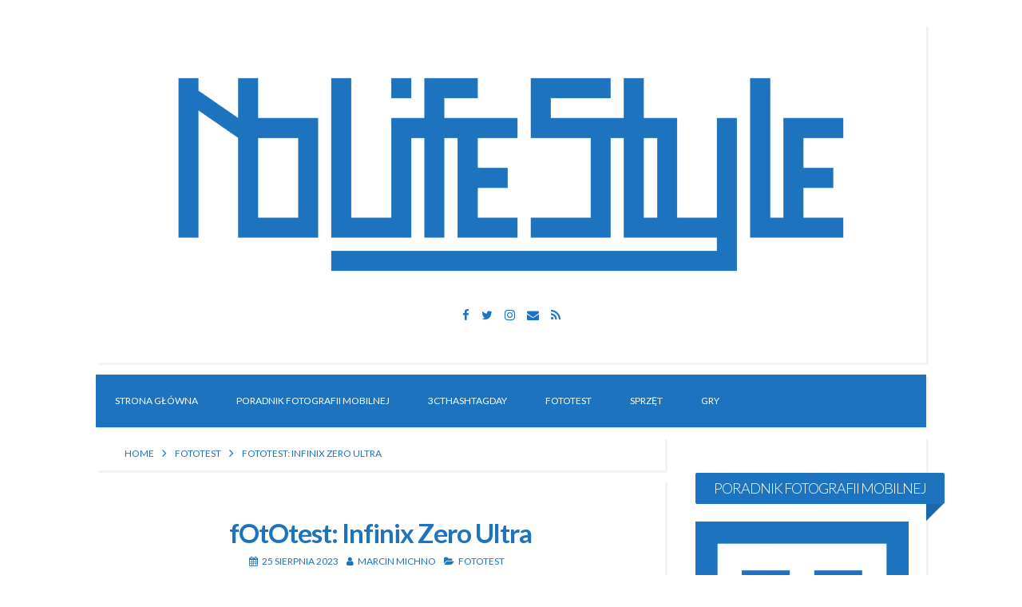

--- FILE ---
content_type: text/html; charset=UTF-8
request_url: https://nolifestyle.com/fototest-infinix-zero-ultra/4/
body_size: 13728
content:
<!DOCTYPE html>
<html lang="pl-PL">
<head>
<meta charset="UTF-8">
<meta name="viewport" content="width=device-width, initial-scale=1">
<link rel="profile" href="https://gmpg.org/xfn/11">

<title>fOtOtest: Infinix Zero Ultra &#8211; Strona 4 &#8211; Nolife Style</title>
<meta name='robots' content='max-image-preview:large' />
	<style>img:is([sizes="auto" i], [sizes^="auto," i]) { contain-intrinsic-size: 3000px 1500px }</style>
	<link rel='dns-prefetch' href='//www.googletagmanager.com' />
<link rel='dns-prefetch' href='//fonts.googleapis.com' />
<link rel="alternate" type="application/rss+xml" title="Nolife Style &raquo; Kanał z wpisami" href="https://nolifestyle.com/feed/" />
<script>
window._wpemojiSettings = {"baseUrl":"https:\/\/s.w.org\/images\/core\/emoji\/16.0.1\/72x72\/","ext":".png","svgUrl":"https:\/\/s.w.org\/images\/core\/emoji\/16.0.1\/svg\/","svgExt":".svg","source":{"concatemoji":"https:\/\/nolifestyle.com\/wp-includes\/js\/wp-emoji-release.min.js?ver=6.8.3"}};
/*! This file is auto-generated */
!function(s,n){var o,i,e;function c(e){try{var t={supportTests:e,timestamp:(new Date).valueOf()};sessionStorage.setItem(o,JSON.stringify(t))}catch(e){}}function p(e,t,n){e.clearRect(0,0,e.canvas.width,e.canvas.height),e.fillText(t,0,0);var t=new Uint32Array(e.getImageData(0,0,e.canvas.width,e.canvas.height).data),a=(e.clearRect(0,0,e.canvas.width,e.canvas.height),e.fillText(n,0,0),new Uint32Array(e.getImageData(0,0,e.canvas.width,e.canvas.height).data));return t.every(function(e,t){return e===a[t]})}function u(e,t){e.clearRect(0,0,e.canvas.width,e.canvas.height),e.fillText(t,0,0);for(var n=e.getImageData(16,16,1,1),a=0;a<n.data.length;a++)if(0!==n.data[a])return!1;return!0}function f(e,t,n,a){switch(t){case"flag":return n(e,"\ud83c\udff3\ufe0f\u200d\u26a7\ufe0f","\ud83c\udff3\ufe0f\u200b\u26a7\ufe0f")?!1:!n(e,"\ud83c\udde8\ud83c\uddf6","\ud83c\udde8\u200b\ud83c\uddf6")&&!n(e,"\ud83c\udff4\udb40\udc67\udb40\udc62\udb40\udc65\udb40\udc6e\udb40\udc67\udb40\udc7f","\ud83c\udff4\u200b\udb40\udc67\u200b\udb40\udc62\u200b\udb40\udc65\u200b\udb40\udc6e\u200b\udb40\udc67\u200b\udb40\udc7f");case"emoji":return!a(e,"\ud83e\udedf")}return!1}function g(e,t,n,a){var r="undefined"!=typeof WorkerGlobalScope&&self instanceof WorkerGlobalScope?new OffscreenCanvas(300,150):s.createElement("canvas"),o=r.getContext("2d",{willReadFrequently:!0}),i=(o.textBaseline="top",o.font="600 32px Arial",{});return e.forEach(function(e){i[e]=t(o,e,n,a)}),i}function t(e){var t=s.createElement("script");t.src=e,t.defer=!0,s.head.appendChild(t)}"undefined"!=typeof Promise&&(o="wpEmojiSettingsSupports",i=["flag","emoji"],n.supports={everything:!0,everythingExceptFlag:!0},e=new Promise(function(e){s.addEventListener("DOMContentLoaded",e,{once:!0})}),new Promise(function(t){var n=function(){try{var e=JSON.parse(sessionStorage.getItem(o));if("object"==typeof e&&"number"==typeof e.timestamp&&(new Date).valueOf()<e.timestamp+604800&&"object"==typeof e.supportTests)return e.supportTests}catch(e){}return null}();if(!n){if("undefined"!=typeof Worker&&"undefined"!=typeof OffscreenCanvas&&"undefined"!=typeof URL&&URL.createObjectURL&&"undefined"!=typeof Blob)try{var e="postMessage("+g.toString()+"("+[JSON.stringify(i),f.toString(),p.toString(),u.toString()].join(",")+"));",a=new Blob([e],{type:"text/javascript"}),r=new Worker(URL.createObjectURL(a),{name:"wpTestEmojiSupports"});return void(r.onmessage=function(e){c(n=e.data),r.terminate(),t(n)})}catch(e){}c(n=g(i,f,p,u))}t(n)}).then(function(e){for(var t in e)n.supports[t]=e[t],n.supports.everything=n.supports.everything&&n.supports[t],"flag"!==t&&(n.supports.everythingExceptFlag=n.supports.everythingExceptFlag&&n.supports[t]);n.supports.everythingExceptFlag=n.supports.everythingExceptFlag&&!n.supports.flag,n.DOMReady=!1,n.readyCallback=function(){n.DOMReady=!0}}).then(function(){return e}).then(function(){var e;n.supports.everything||(n.readyCallback(),(e=n.source||{}).concatemoji?t(e.concatemoji):e.wpemoji&&e.twemoji&&(t(e.twemoji),t(e.wpemoji)))}))}((window,document),window._wpemojiSettings);
</script>
<style id='wp-emoji-styles-inline-css'>

	img.wp-smiley, img.emoji {
		display: inline !important;
		border: none !important;
		box-shadow: none !important;
		height: 1em !important;
		width: 1em !important;
		margin: 0 0.07em !important;
		vertical-align: -0.1em !important;
		background: none !important;
		padding: 0 !important;
	}
</style>
<link rel='stylesheet' id='wp-block-library-css' href='//nolifestyle.com/wp-content/cache/wpfc-minified/fpv0c0yc/abklc.css' media='all' />
<style id='classic-theme-styles-inline-css'>
/*! This file is auto-generated */
.wp-block-button__link{color:#fff;background-color:#32373c;border-radius:9999px;box-shadow:none;text-decoration:none;padding:calc(.667em + 2px) calc(1.333em + 2px);font-size:1.125em}.wp-block-file__button{background:#32373c;color:#fff;text-decoration:none}
</style>
<style id='global-styles-inline-css'>
:root{--wp--preset--aspect-ratio--square: 1;--wp--preset--aspect-ratio--4-3: 4/3;--wp--preset--aspect-ratio--3-4: 3/4;--wp--preset--aspect-ratio--3-2: 3/2;--wp--preset--aspect-ratio--2-3: 2/3;--wp--preset--aspect-ratio--16-9: 16/9;--wp--preset--aspect-ratio--9-16: 9/16;--wp--preset--color--black: #000000;--wp--preset--color--cyan-bluish-gray: #abb8c3;--wp--preset--color--white: #ffffff;--wp--preset--color--pale-pink: #f78da7;--wp--preset--color--vivid-red: #cf2e2e;--wp--preset--color--luminous-vivid-orange: #ff6900;--wp--preset--color--luminous-vivid-amber: #fcb900;--wp--preset--color--light-green-cyan: #7bdcb5;--wp--preset--color--vivid-green-cyan: #00d084;--wp--preset--color--pale-cyan-blue: #8ed1fc;--wp--preset--color--vivid-cyan-blue: #0693e3;--wp--preset--color--vivid-purple: #9b51e0;--wp--preset--gradient--vivid-cyan-blue-to-vivid-purple: linear-gradient(135deg,rgba(6,147,227,1) 0%,rgb(155,81,224) 100%);--wp--preset--gradient--light-green-cyan-to-vivid-green-cyan: linear-gradient(135deg,rgb(122,220,180) 0%,rgb(0,208,130) 100%);--wp--preset--gradient--luminous-vivid-amber-to-luminous-vivid-orange: linear-gradient(135deg,rgba(252,185,0,1) 0%,rgba(255,105,0,1) 100%);--wp--preset--gradient--luminous-vivid-orange-to-vivid-red: linear-gradient(135deg,rgba(255,105,0,1) 0%,rgb(207,46,46) 100%);--wp--preset--gradient--very-light-gray-to-cyan-bluish-gray: linear-gradient(135deg,rgb(238,238,238) 0%,rgb(169,184,195) 100%);--wp--preset--gradient--cool-to-warm-spectrum: linear-gradient(135deg,rgb(74,234,220) 0%,rgb(151,120,209) 20%,rgb(207,42,186) 40%,rgb(238,44,130) 60%,rgb(251,105,98) 80%,rgb(254,248,76) 100%);--wp--preset--gradient--blush-light-purple: linear-gradient(135deg,rgb(255,206,236) 0%,rgb(152,150,240) 100%);--wp--preset--gradient--blush-bordeaux: linear-gradient(135deg,rgb(254,205,165) 0%,rgb(254,45,45) 50%,rgb(107,0,62) 100%);--wp--preset--gradient--luminous-dusk: linear-gradient(135deg,rgb(255,203,112) 0%,rgb(199,81,192) 50%,rgb(65,88,208) 100%);--wp--preset--gradient--pale-ocean: linear-gradient(135deg,rgb(255,245,203) 0%,rgb(182,227,212) 50%,rgb(51,167,181) 100%);--wp--preset--gradient--electric-grass: linear-gradient(135deg,rgb(202,248,128) 0%,rgb(113,206,126) 100%);--wp--preset--gradient--midnight: linear-gradient(135deg,rgb(2,3,129) 0%,rgb(40,116,252) 100%);--wp--preset--font-size--small: 13px;--wp--preset--font-size--medium: 20px;--wp--preset--font-size--large: 18px;--wp--preset--font-size--x-large: 42px;--wp--preset--font-size--regular: 15px;--wp--preset--font-size--larger: 20px;--wp--preset--spacing--20: 0.44rem;--wp--preset--spacing--30: 0.67rem;--wp--preset--spacing--40: 1rem;--wp--preset--spacing--50: 1.5rem;--wp--preset--spacing--60: 2.25rem;--wp--preset--spacing--70: 3.38rem;--wp--preset--spacing--80: 5.06rem;--wp--preset--shadow--natural: 6px 6px 9px rgba(0, 0, 0, 0.2);--wp--preset--shadow--deep: 12px 12px 50px rgba(0, 0, 0, 0.4);--wp--preset--shadow--sharp: 6px 6px 0px rgba(0, 0, 0, 0.2);--wp--preset--shadow--outlined: 6px 6px 0px -3px rgba(255, 255, 255, 1), 6px 6px rgba(0, 0, 0, 1);--wp--preset--shadow--crisp: 6px 6px 0px rgba(0, 0, 0, 1);}:where(.is-layout-flex){gap: 0.5em;}:where(.is-layout-grid){gap: 0.5em;}body .is-layout-flex{display: flex;}.is-layout-flex{flex-wrap: wrap;align-items: center;}.is-layout-flex > :is(*, div){margin: 0;}body .is-layout-grid{display: grid;}.is-layout-grid > :is(*, div){margin: 0;}:where(.wp-block-columns.is-layout-flex){gap: 2em;}:where(.wp-block-columns.is-layout-grid){gap: 2em;}:where(.wp-block-post-template.is-layout-flex){gap: 1.25em;}:where(.wp-block-post-template.is-layout-grid){gap: 1.25em;}.has-black-color{color: var(--wp--preset--color--black) !important;}.has-cyan-bluish-gray-color{color: var(--wp--preset--color--cyan-bluish-gray) !important;}.has-white-color{color: var(--wp--preset--color--white) !important;}.has-pale-pink-color{color: var(--wp--preset--color--pale-pink) !important;}.has-vivid-red-color{color: var(--wp--preset--color--vivid-red) !important;}.has-luminous-vivid-orange-color{color: var(--wp--preset--color--luminous-vivid-orange) !important;}.has-luminous-vivid-amber-color{color: var(--wp--preset--color--luminous-vivid-amber) !important;}.has-light-green-cyan-color{color: var(--wp--preset--color--light-green-cyan) !important;}.has-vivid-green-cyan-color{color: var(--wp--preset--color--vivid-green-cyan) !important;}.has-pale-cyan-blue-color{color: var(--wp--preset--color--pale-cyan-blue) !important;}.has-vivid-cyan-blue-color{color: var(--wp--preset--color--vivid-cyan-blue) !important;}.has-vivid-purple-color{color: var(--wp--preset--color--vivid-purple) !important;}.has-black-background-color{background-color: var(--wp--preset--color--black) !important;}.has-cyan-bluish-gray-background-color{background-color: var(--wp--preset--color--cyan-bluish-gray) !important;}.has-white-background-color{background-color: var(--wp--preset--color--white) !important;}.has-pale-pink-background-color{background-color: var(--wp--preset--color--pale-pink) !important;}.has-vivid-red-background-color{background-color: var(--wp--preset--color--vivid-red) !important;}.has-luminous-vivid-orange-background-color{background-color: var(--wp--preset--color--luminous-vivid-orange) !important;}.has-luminous-vivid-amber-background-color{background-color: var(--wp--preset--color--luminous-vivid-amber) !important;}.has-light-green-cyan-background-color{background-color: var(--wp--preset--color--light-green-cyan) !important;}.has-vivid-green-cyan-background-color{background-color: var(--wp--preset--color--vivid-green-cyan) !important;}.has-pale-cyan-blue-background-color{background-color: var(--wp--preset--color--pale-cyan-blue) !important;}.has-vivid-cyan-blue-background-color{background-color: var(--wp--preset--color--vivid-cyan-blue) !important;}.has-vivid-purple-background-color{background-color: var(--wp--preset--color--vivid-purple) !important;}.has-black-border-color{border-color: var(--wp--preset--color--black) !important;}.has-cyan-bluish-gray-border-color{border-color: var(--wp--preset--color--cyan-bluish-gray) !important;}.has-white-border-color{border-color: var(--wp--preset--color--white) !important;}.has-pale-pink-border-color{border-color: var(--wp--preset--color--pale-pink) !important;}.has-vivid-red-border-color{border-color: var(--wp--preset--color--vivid-red) !important;}.has-luminous-vivid-orange-border-color{border-color: var(--wp--preset--color--luminous-vivid-orange) !important;}.has-luminous-vivid-amber-border-color{border-color: var(--wp--preset--color--luminous-vivid-amber) !important;}.has-light-green-cyan-border-color{border-color: var(--wp--preset--color--light-green-cyan) !important;}.has-vivid-green-cyan-border-color{border-color: var(--wp--preset--color--vivid-green-cyan) !important;}.has-pale-cyan-blue-border-color{border-color: var(--wp--preset--color--pale-cyan-blue) !important;}.has-vivid-cyan-blue-border-color{border-color: var(--wp--preset--color--vivid-cyan-blue) !important;}.has-vivid-purple-border-color{border-color: var(--wp--preset--color--vivid-purple) !important;}.has-vivid-cyan-blue-to-vivid-purple-gradient-background{background: var(--wp--preset--gradient--vivid-cyan-blue-to-vivid-purple) !important;}.has-light-green-cyan-to-vivid-green-cyan-gradient-background{background: var(--wp--preset--gradient--light-green-cyan-to-vivid-green-cyan) !important;}.has-luminous-vivid-amber-to-luminous-vivid-orange-gradient-background{background: var(--wp--preset--gradient--luminous-vivid-amber-to-luminous-vivid-orange) !important;}.has-luminous-vivid-orange-to-vivid-red-gradient-background{background: var(--wp--preset--gradient--luminous-vivid-orange-to-vivid-red) !important;}.has-very-light-gray-to-cyan-bluish-gray-gradient-background{background: var(--wp--preset--gradient--very-light-gray-to-cyan-bluish-gray) !important;}.has-cool-to-warm-spectrum-gradient-background{background: var(--wp--preset--gradient--cool-to-warm-spectrum) !important;}.has-blush-light-purple-gradient-background{background: var(--wp--preset--gradient--blush-light-purple) !important;}.has-blush-bordeaux-gradient-background{background: var(--wp--preset--gradient--blush-bordeaux) !important;}.has-luminous-dusk-gradient-background{background: var(--wp--preset--gradient--luminous-dusk) !important;}.has-pale-ocean-gradient-background{background: var(--wp--preset--gradient--pale-ocean) !important;}.has-electric-grass-gradient-background{background: var(--wp--preset--gradient--electric-grass) !important;}.has-midnight-gradient-background{background: var(--wp--preset--gradient--midnight) !important;}.has-small-font-size{font-size: var(--wp--preset--font-size--small) !important;}.has-medium-font-size{font-size: var(--wp--preset--font-size--medium) !important;}.has-large-font-size{font-size: var(--wp--preset--font-size--large) !important;}.has-x-large-font-size{font-size: var(--wp--preset--font-size--x-large) !important;}
:where(.wp-block-post-template.is-layout-flex){gap: 1.25em;}:where(.wp-block-post-template.is-layout-grid){gap: 1.25em;}
:where(.wp-block-columns.is-layout-flex){gap: 2em;}:where(.wp-block-columns.is-layout-grid){gap: 2em;}
:root :where(.wp-block-pullquote){font-size: 1.5em;line-height: 1.6;}
</style>
<link rel='stylesheet' id='dashicons-css' href='//nolifestyle.com/wp-content/cache/wpfc-minified/eh76hyz9/abgx7.css' media='all' />
<link rel='stylesheet' id='easy-pull-quotes-css' href='//nolifestyle.com/wp-content/cache/wpfc-minified/qie8rbpp/abklc.css' media='all' />
<link rel='stylesheet' id='blogghiamopro-style-css' href='//nolifestyle.com/wp-content/cache/wpfc-minified/m8kistks/abklc.css' media='all' />
<link rel='stylesheet' id='blogghiamopro-fontAwesome-css' href='//nolifestyle.com/wp-content/cache/wpfc-minified/mk4brctl/abklc.css' media='all' />
<link rel='stylesheet' id='blogghiamopro-magnific-popup-css' href='//nolifestyle.com/wp-content/cache/wpfc-minified/llzj1egv/abklc.css' media='all' />
<link rel='stylesheet' id='blogghiamopro-googlefonts-css' href='//fonts.googleapis.com/css2?family=Lato:wght@300;400;700&#038;subset=latin,latin-ext&#038;display=swap' media='all' />
<script src="https://nolifestyle.com/wp-includes/js/jquery/jquery.min.js?ver=3.7.1" id="jquery-core-js"></script>
<script src="https://nolifestyle.com/wp-includes/js/jquery/jquery-migrate.min.js?ver=3.4.1" id="jquery-migrate-js"></script>

<!-- Fragment znacznika Google (gtag.js) dodany przez Site Kit -->
<!-- Fragment Google Analytics dodany przez Site Kit -->
<script src="https://www.googletagmanager.com/gtag/js?id=G-V5GNXEGK7L" id="google_gtagjs-js" async></script>
<script id="google_gtagjs-js-after">
window.dataLayer = window.dataLayer || [];function gtag(){dataLayer.push(arguments);}
gtag("set","linker",{"domains":["nolifestyle.com"]});
gtag("js", new Date());
gtag("set", "developer_id.dZTNiMT", true);
gtag("config", "G-V5GNXEGK7L", {"googlesitekit_post_type":"post","googlesitekit_post_date":"20230825","googlesitekit_post_categories":"FOTOTEST"});
</script>
<link rel="https://api.w.org/" href="https://nolifestyle.com/wp-json/" /><link rel="alternate" title="JSON" type="application/json" href="https://nolifestyle.com/wp-json/wp/v2/posts/100069" /><link rel="EditURI" type="application/rsd+xml" title="RSD" href="https://nolifestyle.com/xmlrpc.php?rsd" />
<meta name="generator" content="WordPress 6.8.3" />
<link rel="canonical" href="https://nolifestyle.com/fototest-infinix-zero-ultra/4/" />
<link rel='shortlink' href='https://nolifestyle.com/?p=100069' />
<link rel="alternate" title="oEmbed (JSON)" type="application/json+oembed" href="https://nolifestyle.com/wp-json/oembed/1.0/embed?url=https%3A%2F%2Fnolifestyle.com%2Ffototest-infinix-zero-ultra%2F" />
<link rel="alternate" title="oEmbed (XML)" type="text/xml+oembed" href="https://nolifestyle.com/wp-json/oembed/1.0/embed?url=https%3A%2F%2Fnolifestyle.com%2Ffototest-infinix-zero-ultra%2F&#038;format=xml" />
<meta name="generator" content="Site Kit by Google 1.165.0" />
<style id="blogghiamo-pro-custom-css">
		
body, button, input, select, textarea {
 font-family: 'Lato', sans-serif; 
}
		
body {
 background-color: #ffffff; 
}
			
#primary.content-area {
 padding-right: 1em; float:left; 
 } 

.widget-title, .tabsTitle {
 margin-right: -3em; 
} 

.widget-title:before, .tabsTitle:before {
 border-right-width: 1.5em; border-right-style: solid; border-right-color: transparent; right: 0; 
} 

.widget-title:after, .tabsTitle:after {
;border-right-width: 1.5em; border-right-style: solid; border-right-color: transparent; right: 0; 
} 

.theShareSpace {
 margin-left: -4.5em; 
} 

.theShareSpace:before {
 border-left-width: 1.5em; border-left-style: solid; border-left-color: transparent; left: 0; 
} 

.theShareSpace:after {
 border-left-width: 1.5em; border-left-style: solid; border-left-color: transparent; left: 0; 
}
			
body, button, input, select, textarea, a, ul.tab-blogghiamopro-tabs li a, h4.trigger a, .menu-toggle {
 color: #1e73be; 
} 

.navigation.pagination .nav-links span.current {
 background: #1e73be; 
}
			
button, input[type="button"], input[type="reset"], input[type="submit"], .main-navigation, .main-navigation ul ul, .post-navigation .meta-nav, .widget-title, .tabsTitle, .counterWidget.counterPosts,
.edit-link a, .widget_tag_cloud a, .theShare a, .socialWidget a, .blogghiamoReadMore a, .theShareSpace, .flashNews, #comments .reply, .insidePostFormat, .dropcap.square, .dropcap.circle, .theMainSliderSeparator,
.flexCaptionCat, .bx-wrapper .bx-pager.bx-default-pager a, .bx-wrapper .bx-controls-direction a, .menu-toggle:focus, .menu-toggle:hover {
 background: #1e73be; 
} 

button:hover, input[type="button"]:hover, input[type="reset"]:hover, input[type="submit"]:hover, a:hover, a:focus, a:active, .post-navigation .meta-nav:hover,
.blogghiamoPostWidget .theText span.date, .blogghiamoPostWidget .theText span.comm, .theImgRelatedDate, .top-search.active,
.edit-link a:hover, .widget_tag_cloud a:hover, .theShare a:hover, .socialWidget a:hover, .blogghiamoReadMore a:hover, .page-links a span, ul.tab-blogghiamopro-tabs li a:hover, ul.tab-blogghiamopro-tabs li.active a,
.theToggle .trigger a:hover, .theToggle .trigger.active a {
 color: #1e73be; 
} 

blockquote {
 border-left: 5px solid #1e73be; border-right: 2px solid #1e73be; 
} 

button:hover, input[type="button"]:hover, input[type="reset"]:hover, input[type="submit"]:hover, input[type="text"]:focus, input[type="email"]:focus,
input[type="url"]:focus, input[type="password"]:focus, input[type="search"]:focus, input[type="number"]:focus, input[type="tel"]:focus,
input[type="range"]:focus, input[type="date"]:focus, input[type="month"]:focus, input[type="week"]:focus, input[type="time"]:focus,
input[type="datetime"]:focus, input[type="datetime-local"]:focus, input[type="color"]:focus, textarea:focus, .post-navigation .meta-nav:hover,
#wp-calendar tbody td#today, .edit-link a:hover, .widget_tag_cloud a:hover, .theShare a:hover, .socialWidget a:hover, .blogghiamoReadMore a:hover, .btnColor:hover {
 border: 1px solid #1e73be; 
} 

.widget-title:before, .tabsTitle:before, .theShareSpace:before {
 border-top-color: #1e73be; 
} 

.menuFixed {
 background-color: rgba(30,115,190, .9) !important; 
}
			
#powerTip {
 color: #1e73be; 
}
			
#powerTip {
 background: #ffffff; 
}

#powerTip.n:before, #powerTip.ne:before, #powerTip.nw:before, #powerTip.nw-alt:before, #powerTip.ne-alt:before,
#powerTip.sw-alt:before, #powerTip.se-alt:before {
 border-top: 10px solid #ffffff; 
}

#powerTip.e:before {
 border-right: 10px solid #ffffff; 
}

#powerTip.s:before, #powerTip.se:before, #powerTip.sw:before, #powerTip.sw-alt:before, #powerTip.se-alt:before {
 border-bottom: 10px solid #ffffff; 
}

#powerTip.w:before {
 border-left: 10px solid #ffffff; 
}

			
</style>

		
	<!--Start custom CSS Code-->
<style id='custom-css-blogghiamo'>
&lt;!-- Clarity tracking code for http://www.nolifestyle.com/ --&gt;
&lt;script&gt;
    (function(c,l,a,r,i,t,y){
        c[a]=c[a]||function(){(c[a].q=c[a].q||[]).push(arguments)};
        t=l.createElement(r);t.async=1;t.src=&quot;https://www.clarity.ms/tag/&quot;+i;
        y=l.getElementsByTagName(r)[0];y.parentNode.insertBefore(t,y);
    })(window, document, &quot;clarity&quot;, &quot;script&quot;, &quot;56b2bap008&quot;);
&lt;/script&gt;
</style>
<!--End custom CSS Code-->
			
<!-- Fragment Menedżera znaczników Google dodany przez Site Kit -->
<script>
			( function( w, d, s, l, i ) {
				w[l] = w[l] || [];
				w[l].push( {'gtm.start': new Date().getTime(), event: 'gtm.js'} );
				var f = d.getElementsByTagName( s )[0],
					j = d.createElement( s ), dl = l != 'dataLayer' ? '&l=' + l : '';
				j.async = true;
				j.src = 'https://www.googletagmanager.com/gtm.js?id=' + i + dl;
				f.parentNode.insertBefore( j, f );
			} )( window, document, 'script', 'dataLayer', 'GTM-PXX8KTW' );
			
</script>

<!-- Zakończ fragment Menedżera znaczników Google dodany przez Site Kit -->
<link rel="icon" href="https://nolifestyle.com/wp-content/uploads/2020/07/cropped-favicon-2-32x32.jpg" sizes="32x32" />
<link rel="icon" href="https://nolifestyle.com/wp-content/uploads/2020/07/cropped-favicon-2-192x192.jpg" sizes="192x192" />
<link rel="apple-touch-icon" href="https://nolifestyle.com/wp-content/uploads/2020/07/cropped-favicon-2-180x180.jpg" />
<meta name="msapplication-TileImage" content="https://nolifestyle.com/wp-content/uploads/2020/07/cropped-favicon-2-270x270.jpg" />
</head>
<body class="wp-singular post-template-default single single-post postid-100069 single-format-standard wp-embed-responsive paged-4 single-paged-4 wp-theme-blogghiamo-pro">
		<!-- Fragment Menedżera znaczników Google (noscript) dodany przez Site Kit -->
		<noscript>
			<iframe src="https://www.googletagmanager.com/ns.html?id=GTM-PXX8KTW" height="0" width="0" style="display:none;visibility:hidden"></iframe>
		</noscript>
		<!-- Zakończ fragment Menedżera znaczników Google (noscript) dodany przez Site Kit -->
		<div id="page" class="hfeed site">
	<a class="skip-link screen-reader-text" href="#content">Skip to content</a>
			<header id="masthead" class="site-header">
		
		<!-- Start Breaking News -->
							<!-- End Breaking News -->
		
			<div class="theTop">
				<div class="site-branding">
																<a href="https://nolifestyle.com/" rel="home"><img src="https://nolifestyle.com/wp-content/uploads/2020/07/nolifestyle-logo.png" alt="Nolife Style" /></a>
													<p class="site-title" style="position: absolute;clip: rect(1px, 1px, 1px, 1px);"><a href="https://nolifestyle.com/" rel="home">Nolife Style</a></p>
												<p class="site-description" style="position: absolute;clip: rect(1px, 1px, 1px, 1px);">Technologia, fotografia, rozrywka</p>
															</div>

				<div class="socialLine">
					<a href="https://www.facebook.com/NolifeStyle/" target="_blank" rel="noopener noreferrer" title="Facebook"><i class="fa fa-facebook"><span class="screen-reader-text">Facebook</span></i></a><a href="https://twitter.com/typowymichno" target="_blank" rel="noopener noreferrer" title="Twitter"><i class="fa fa-twitter"><span class="screen-reader-text">Twitter</span></i></a><a href="https://www.instagram.com/marcinmichno/?hl=pl" target="_blank" rel="noopener noreferrer" title="Instagram"><i class="fa fa-instagram"><span class="screen-reader-text">Instagram</span></i></a><a href="mailto:&#110;&#111;&#108;&#105;&#102;&#101;&#115;&#116;&#121;l&#101;&#064;&#111;&#117;&#116;lo&#111;&#107;&#046;co&#109;" title="Email"><i class="fa fa-envelope"><span class="screen-reader-text">Email</span></i></a><a href="https://nolifestyle.com/feed/" rel="noopener noreferrer" target="_blank" title="RSS" rel="nofollow"><i class="fa fa-rss"><span class="screen-reader-text">RSS</span></i></a>									</div>
											</div>
				<nav id="site-navigation" class="main-navigation smallPart ">
										<button class="menu-toggle" aria-label="Menu">Menu<i class="fa fa-align-justify"></i></button>
					<div class="menu"><ul>
<li ><a href="https://nolifestyle.com/">Strona główna</a></li><li class="page_item page-item-201"><a href="https://nolifestyle.com/poradnik-fotografii-mobilnej/">PORADNIK FOTOGRAFII MOBILNEJ</a></li>
<li class="page_item page-item-200"><a href="https://nolifestyle.com/3cthashtagday/">3CTHASHTAGDAY</a></li>
<li class="page_item page-item-199"><a href="https://nolifestyle.com/fototest/">FOTOTEST</a></li>
<li class="page_item page-item-202"><a href="https://nolifestyle.com/sprzet/">SPRZĘT</a></li>
<li class="page_item page-item-204"><a href="https://nolifestyle.com/gry/">GRY</a></li>
</ul></div>
				</nav><!-- #site-navigation -->
		</header><!-- #masthead -->
		<div id="content" class="site-content">
	<div id="primary" class="content-area">
				<main id="main" class="site-main">
					
				<div class="breadcrumbs smallPart"><span><a href="https://nolifestyle.com/">Home</a></span><i class="fa fa-lg spaceLeftDouble spaceRightDouble fa-angle-right"></i><span><a href="https://nolifestyle.com/category/fototest/">FOTOTEST</a></span><i class="fa fa-lg spaceLeftDouble spaceRightDouble fa-angle-right"></i><span class="current">fOtOtest: Infinix Zero Ultra</span></div><!-- .breadcrumbs --><article id="post-100069" class="no-anim post-100069 post type-post status-publish format-standard has-post-thumbnail hentry category-fototest tag-fotografia tag-fotografia-mobilna tag-fototest tag-infinix tag-infinix-zero-ultra tag-nolifestyle tag-recenzja tag-sample tag-test tag-wideo tag-zdjecia tag-zdjecia-telefonem">
	<header class="entry-header">
		<h1 class="entry-title">fOtOtest: Infinix Zero Ultra</h1>
		<div class="entry-meta smallPart">
			<span class="posted-on"><i class="fa fa-calendar spaceRight" aria-hidden="true"></i><time class="entry-date published" datetime="2023-08-25T12:00:58+02:00">25 sierpnia 2023</time><time class="updated" datetime="2024-04-12T13:41:49+02:00">12 kwietnia 2024</time></span><span class="byline"><i class="fa fa-user spaceRight" aria-hidden="true"></i><span class="author vcard"><a class="url fn n" href="https://nolifestyle.com/author/nolife/">Marcin Michno</a></span></span><span class="cat-links"><i class="fa fa-folder-open spaceRight" aria-hidden="true"></i><a href="https://nolifestyle.com/category/fototest/" rel="category tag">FOTOTEST</a></span>					</div><!-- .entry-meta -->
	</header><!-- .entry-header -->
	
	<div class="entry-featuredImg"><img width="830" height="830" src="https://nolifestyle.com/wp-content/uploads/2023/08/Infinix-Zero-Ultra-830x830.jpg" class="blogghiamo-single-featured-image wp-post-image" alt="" decoding="async" srcset="https://nolifestyle.com/wp-content/uploads/2023/08/Infinix-Zero-Ultra-830x830.jpg 830w, https://nolifestyle.com/wp-content/uploads/2023/08/Infinix-Zero-Ultra-800x800.jpg 800w, https://nolifestyle.com/wp-content/uploads/2023/08/Infinix-Zero-Ultra-1024x1024.jpg 1024w, https://nolifestyle.com/wp-content/uploads/2023/08/Infinix-Zero-Ultra-768x768.jpg 768w, https://nolifestyle.com/wp-content/uploads/2023/08/Infinix-Zero-Ultra-1536x1536.jpg 1536w, https://nolifestyle.com/wp-content/uploads/2023/08/Infinix-Zero-Ultra-70x70.jpg 70w, https://nolifestyle.com/wp-content/uploads/2023/08/Infinix-Zero-Ultra.jpg 1920w" sizes="(max-width: 830px) 100vw, 830px" /></div>
	<div class="entry-content">
				<div class="crestaPostStripeInner">
			<i class="fa fa-lg fa-pencil"></i>
		</div>
				<h2 style="text-align: center;"><b>PODSUMOWANIE</b></h2>
<p>Infinix Zero Ultra to&nbsp;<strong>średniak z&nbsp;ambicjami</strong> ferujący olbrzymią matrycę aparatu głównego oraz&nbsp;jeden z&nbsp;najszybszych układów ładowania baterii. Zdjęcia wykonane nim w&nbsp;ciągu dnia są&nbsp;dobrej jakości, a&nbsp;nocnym wystarczy lekka korekta balansu bieli. Jeśli miałbym wskazać wady, to&nbsp;byłaby to&nbsp;skłonność do&nbsp;przepaleń i&nbsp;niska jakość nagrań wideo. Należy też pamiętać, że&nbsp;zastosowany procesor raczej nie&nbsp;będzie królem wydajności w&nbsp;grach, choć do&nbsp;codziennych zadań powinien być wystarczający. Jeśli więc&nbsp;ktoś chce mieć koniecznie telefon z&nbsp;matrycą 200 megapikseli, to&nbsp;przy obecnych promocjach Infinix Zero Ultra może być uzasadnionym wyborem. Ostateczną decyzję pozostawiam jednak jak zawsze wam.</p>
<p>Poniżej dodatkowe sample zdjęciowe z&nbsp;recenzowanego modelu.</p>
<div data-carousel-extra='{"blog_id":1,"permalink":"https:\/\/nolifestyle.com\/fototest-infinix-zero-ultra\/"}' class="tiled-gallery type-rectangular" data-original-width="650"><div class="gallery-row" style="width: 645px; height: 185px;"><div class="gallery-group images-1" style="width: 251px; height: 189px;"><div class="tiled-gallery-item tiled-gallery-item-small"><a href="https://nolifestyle.com/fototest-infinix-zero-ultra/infinix-zero-ultra-sample-1/"><img loading="lazy" decoding="async" data-attachment-id="100133" data-orig-file="https://nolifestyle.com/wp-content/uploads/2023/08/Infinix-Zero-Ultra-Sample-1.jpg" data-orig-size="1920,1440" data-comments-opened="0" data-image-meta="{&quot;aperture&quot;:&quot;1.97&quot;,&quot;credit&quot;:&quot;&quot;,&quot;camera&quot;:&quot;Infinix X6820&quot;,&quot;caption&quot;:&quot;&quot;,&quot;created_timestamp&quot;:&quot;1691048844&quot;,&quot;copyright&quot;:&quot;&quot;,&quot;focal_length&quot;:&quot;6.9&quot;,&quot;iso&quot;:&quot;50&quot;,&quot;shutter_speed&quot;:&quot;0.003374&quot;,&quot;title&quot;:&quot;&quot;,&quot;orientation&quot;:&quot;1&quot;}" data-image-title="" data-image-description="" data-medium-file="https://nolifestyle.com/wp-content/uploads/2023/08/Infinix-Zero-Ultra-Sample-1-1024x768.jpg" data-large-file="https://nolifestyle.com/wp-content/uploads/2023/08/Infinix-Zero-Ultra-Sample-1.jpg" src="https://nolifestyle.com/wp-content/uploads/2023/08/Infinix-Zero-Ultra-Sample-1-247x185.jpg" width="247" height="185" align="left" title="" /></a></div></div><div class="gallery-group images-1" style="width: 143px; height: 189px;"><div class="tiled-gallery-item tiled-gallery-item-small"><a href="https://nolifestyle.com/fototest-infinix-zero-ultra/infinix-zero-ultra-sample-2/"><img loading="lazy" decoding="async" data-attachment-id="100132" data-orig-file="https://nolifestyle.com/wp-content/uploads/2023/08/Infinix-Zero-Ultra-Sample-2.jpg" data-orig-size="1440,1920" data-comments-opened="0" data-image-meta="{&quot;aperture&quot;:&quot;2.2&quot;,&quot;credit&quot;:&quot;&quot;,&quot;camera&quot;:&quot;Infinix X6820&quot;,&quot;caption&quot;:&quot;&quot;,&quot;created_timestamp&quot;:&quot;1691048780&quot;,&quot;copyright&quot;:&quot;&quot;,&quot;focal_length&quot;:&quot;2.13&quot;,&quot;iso&quot;:&quot;112&quot;,&quot;shutter_speed&quot;:&quot;0.00253&quot;,&quot;title&quot;:&quot;&quot;,&quot;orientation&quot;:&quot;1&quot;}" data-image-title="" data-image-description="" data-medium-file="https://nolifestyle.com/wp-content/uploads/2023/08/Infinix-Zero-Ultra-Sample-2-768x1024.jpg" data-large-file="https://nolifestyle.com/wp-content/uploads/2023/08/Infinix-Zero-Ultra-Sample-2.jpg" src="https://nolifestyle.com/wp-content/uploads/2023/08/Infinix-Zero-Ultra-Sample-2-139x185.jpg" width="139" height="185" align="left" title="" /></a></div></div><div class="gallery-group images-1" style="width: 251px; height: 189px;"><div class="tiled-gallery-item tiled-gallery-item-small"><a href="https://nolifestyle.com/fototest-infinix-zero-ultra/infinix-zero-ultra-sample-3/"><img loading="lazy" decoding="async" data-attachment-id="100131" data-orig-file="https://nolifestyle.com/wp-content/uploads/2023/08/Infinix-Zero-Ultra-Sample-3.jpg" data-orig-size="1920,1440" data-comments-opened="0" data-image-meta="{&quot;aperture&quot;:&quot;1.97&quot;,&quot;credit&quot;:&quot;&quot;,&quot;camera&quot;:&quot;Infinix X6820&quot;,&quot;caption&quot;:&quot;&quot;,&quot;created_timestamp&quot;:&quot;1691052958&quot;,&quot;copyright&quot;:&quot;&quot;,&quot;focal_length&quot;:&quot;6.9&quot;,&quot;iso&quot;:&quot;50&quot;,&quot;shutter_speed&quot;:&quot;0.002982&quot;,&quot;title&quot;:&quot;&quot;,&quot;orientation&quot;:&quot;1&quot;}" data-image-title="" data-image-description="" data-medium-file="https://nolifestyle.com/wp-content/uploads/2023/08/Infinix-Zero-Ultra-Sample-3-1024x768.jpg" data-large-file="https://nolifestyle.com/wp-content/uploads/2023/08/Infinix-Zero-Ultra-Sample-3.jpg" src="https://nolifestyle.com/wp-content/uploads/2023/08/Infinix-Zero-Ultra-Sample-3-247x185.jpg" width="247" height="185" align="left" title="" /></a></div></div></div><div class="gallery-row" style="width: 645px; height: 306px;"><div class="gallery-group images-1" style="width: 412px; height: 310px;"><div class="tiled-gallery-item tiled-gallery-item-large"><a href="https://nolifestyle.com/fototest-infinix-zero-ultra/infinix-zero-ultra-sample-4/"><img loading="lazy" decoding="async" data-attachment-id="100130" data-orig-file="https://nolifestyle.com/wp-content/uploads/2023/08/Infinix-Zero-Ultra-Sample-4.jpg" data-orig-size="1920,1440" data-comments-opened="0" data-image-meta="{&quot;aperture&quot;:&quot;1.97&quot;,&quot;credit&quot;:&quot;&quot;,&quot;camera&quot;:&quot;Infinix X6820&quot;,&quot;caption&quot;:&quot;&quot;,&quot;created_timestamp&quot;:&quot;1691044366&quot;,&quot;copyright&quot;:&quot;&quot;,&quot;focal_length&quot;:&quot;6.9&quot;,&quot;iso&quot;:&quot;50&quot;,&quot;shutter_speed&quot;:&quot;0.007168&quot;,&quot;title&quot;:&quot;&quot;,&quot;orientation&quot;:&quot;1&quot;}" data-image-title="" data-image-description="" data-medium-file="https://nolifestyle.com/wp-content/uploads/2023/08/Infinix-Zero-Ultra-Sample-4-1024x768.jpg" data-large-file="https://nolifestyle.com/wp-content/uploads/2023/08/Infinix-Zero-Ultra-Sample-4.jpg" src="https://nolifestyle.com/wp-content/uploads/2023/08/Infinix-Zero-Ultra-Sample-4-408x306.jpg" width="408" height="306" align="left" title="" /></a></div></div><div class="gallery-group images-1" style="width: 233px; height: 310px;"><div class="tiled-gallery-item tiled-gallery-item-small"><a href="https://nolifestyle.com/fototest-infinix-zero-ultra/infinix-zero-ultra-sample-5/"><img loading="lazy" decoding="async" data-attachment-id="100129" data-orig-file="https://nolifestyle.com/wp-content/uploads/2023/08/Infinix-Zero-Ultra-Sample-5.jpg" data-orig-size="1440,1920" data-comments-opened="0" data-image-meta="{&quot;aperture&quot;:&quot;1.97&quot;,&quot;credit&quot;:&quot;&quot;,&quot;camera&quot;:&quot;Infinix X6820&quot;,&quot;caption&quot;:&quot;&quot;,&quot;created_timestamp&quot;:&quot;1691044559&quot;,&quot;copyright&quot;:&quot;&quot;,&quot;focal_length&quot;:&quot;6.9&quot;,&quot;iso&quot;:&quot;82&quot;,&quot;shutter_speed&quot;:&quot;0.009996&quot;,&quot;title&quot;:&quot;&quot;,&quot;orientation&quot;:&quot;1&quot;}" data-image-title="" data-image-description="" data-medium-file="https://nolifestyle.com/wp-content/uploads/2023/08/Infinix-Zero-Ultra-Sample-5-768x1024.jpg" data-large-file="https://nolifestyle.com/wp-content/uploads/2023/08/Infinix-Zero-Ultra-Sample-5.jpg" src="https://nolifestyle.com/wp-content/uploads/2023/08/Infinix-Zero-Ultra-Sample-5-229x306.jpg" width="229" height="306" align="left" title="" /></a></div></div></div><div class="gallery-row" style="width: 645px; height: 185px;"><div class="gallery-group images-1" style="width: 251px; height: 189px;"><div class="tiled-gallery-item tiled-gallery-item-small"><a href="https://nolifestyle.com/fototest-infinix-zero-ultra/infinix-zero-ultra-sample-6/"><img loading="lazy" decoding="async" data-attachment-id="100128" data-orig-file="https://nolifestyle.com/wp-content/uploads/2023/08/Infinix-Zero-Ultra-Sample-6.jpg" data-orig-size="1920,1440" data-comments-opened="0" data-image-meta="{&quot;aperture&quot;:&quot;1.97&quot;,&quot;credit&quot;:&quot;&quot;,&quot;camera&quot;:&quot;Infinix X6820&quot;,&quot;caption&quot;:&quot;&quot;,&quot;created_timestamp&quot;:&quot;1690796432&quot;,&quot;copyright&quot;:&quot;&quot;,&quot;focal_length&quot;:&quot;6.9&quot;,&quot;iso&quot;:&quot;50&quot;,&quot;shutter_speed&quot;:&quot;0.002678&quot;,&quot;title&quot;:&quot;&quot;,&quot;orientation&quot;:&quot;1&quot;}" data-image-title="" data-image-description="" data-medium-file="https://nolifestyle.com/wp-content/uploads/2023/08/Infinix-Zero-Ultra-Sample-6-1024x768.jpg" data-large-file="https://nolifestyle.com/wp-content/uploads/2023/08/Infinix-Zero-Ultra-Sample-6.jpg" src="https://nolifestyle.com/wp-content/uploads/2023/08/Infinix-Zero-Ultra-Sample-6-247x185.jpg" width="247" height="185" align="left" title="" /></a></div></div><div class="gallery-group images-1" style="width: 143px; height: 189px;"><div class="tiled-gallery-item tiled-gallery-item-small"><a href="https://nolifestyle.com/fototest-infinix-zero-ultra/infinix-zero-ultra-sample-7/"><img loading="lazy" decoding="async" data-attachment-id="100127" data-orig-file="https://nolifestyle.com/wp-content/uploads/2023/08/Infinix-Zero-Ultra-Sample-7.jpg" data-orig-size="1440,1920" data-comments-opened="0" data-image-meta="{&quot;aperture&quot;:&quot;1.97&quot;,&quot;credit&quot;:&quot;&quot;,&quot;camera&quot;:&quot;Infinix X6820&quot;,&quot;caption&quot;:&quot;&quot;,&quot;created_timestamp&quot;:&quot;1690797214&quot;,&quot;copyright&quot;:&quot;&quot;,&quot;focal_length&quot;:&quot;6.9&quot;,&quot;iso&quot;:&quot;53&quot;,&quot;shutter_speed&quot;:&quot;0.001204&quot;,&quot;title&quot;:&quot;&quot;,&quot;orientation&quot;:&quot;1&quot;}" data-image-title="" data-image-description="" data-medium-file="https://nolifestyle.com/wp-content/uploads/2023/08/Infinix-Zero-Ultra-Sample-7-768x1024.jpg" data-large-file="https://nolifestyle.com/wp-content/uploads/2023/08/Infinix-Zero-Ultra-Sample-7.jpg" src="https://nolifestyle.com/wp-content/uploads/2023/08/Infinix-Zero-Ultra-Sample-7-139x185.jpg" width="139" height="185" align="left" title="" /></a></div></div><div class="gallery-group images-1" style="width: 251px; height: 189px;"><div class="tiled-gallery-item tiled-gallery-item-small"><a href="https://nolifestyle.com/fototest-infinix-zero-ultra/infinix-zero-ultra-sample-8/"><img loading="lazy" decoding="async" data-attachment-id="100126" data-orig-file="https://nolifestyle.com/wp-content/uploads/2023/08/Infinix-Zero-Ultra-Sample-8.jpg" data-orig-size="1920,1440" data-comments-opened="0" data-image-meta="{&quot;aperture&quot;:&quot;2.2&quot;,&quot;credit&quot;:&quot;&quot;,&quot;camera&quot;:&quot;Infinix X6820&quot;,&quot;caption&quot;:&quot;&quot;,&quot;created_timestamp&quot;:&quot;1690794461&quot;,&quot;copyright&quot;:&quot;&quot;,&quot;focal_length&quot;:&quot;2.13&quot;,&quot;iso&quot;:&quot;118&quot;,&quot;shutter_speed&quot;:&quot;0.002051&quot;,&quot;title&quot;:&quot;&quot;,&quot;orientation&quot;:&quot;1&quot;}" data-image-title="" data-image-description="" data-medium-file="https://nolifestyle.com/wp-content/uploads/2023/08/Infinix-Zero-Ultra-Sample-8-1024x768.jpg" data-large-file="https://nolifestyle.com/wp-content/uploads/2023/08/Infinix-Zero-Ultra-Sample-8.jpg" src="https://nolifestyle.com/wp-content/uploads/2023/08/Infinix-Zero-Ultra-Sample-8-247x185.jpg" width="247" height="185" align="left" title="" /></a></div></div></div><div class="gallery-row" style="width: 645px; height: 306px;"><div class="gallery-group images-1" style="width: 233px; height: 310px;"><div class="tiled-gallery-item tiled-gallery-item-small"><a href="https://nolifestyle.com/fototest-infinix-zero-ultra/infinix-zero-ultra-sample-9/"><img loading="lazy" decoding="async" data-attachment-id="100125" data-orig-file="https://nolifestyle.com/wp-content/uploads/2023/08/Infinix-Zero-Ultra-Sample-9.jpg" data-orig-size="1440,1920" data-comments-opened="0" data-image-meta="{&quot;aperture&quot;:&quot;2.2&quot;,&quot;credit&quot;:&quot;&quot;,&quot;camera&quot;:&quot;Infinix X6820&quot;,&quot;caption&quot;:&quot;&quot;,&quot;created_timestamp&quot;:&quot;1690794093&quot;,&quot;copyright&quot;:&quot;&quot;,&quot;focal_length&quot;:&quot;2.13&quot;,&quot;iso&quot;:&quot;112&quot;,&quot;shutter_speed&quot;:&quot;0.00284&quot;,&quot;title&quot;:&quot;&quot;,&quot;orientation&quot;:&quot;1&quot;}" data-image-title="" data-image-description="" data-medium-file="https://nolifestyle.com/wp-content/uploads/2023/08/Infinix-Zero-Ultra-Sample-9-768x1024.jpg" data-large-file="https://nolifestyle.com/wp-content/uploads/2023/08/Infinix-Zero-Ultra-Sample-9.jpg" src="https://nolifestyle.com/wp-content/uploads/2023/08/Infinix-Zero-Ultra-Sample-9-229x306.jpg" width="229" height="306" align="left" title="" /></a></div></div><div class="gallery-group images-1" style="width: 412px; height: 310px;"><div class="tiled-gallery-item tiled-gallery-item-large"><a href="https://nolifestyle.com/fototest-infinix-zero-ultra/infinix-zero-ultra-sample-10/"><img loading="lazy" decoding="async" data-attachment-id="100124" data-orig-file="https://nolifestyle.com/wp-content/uploads/2023/08/Infinix-Zero-Ultra-Sample-10.jpg" data-orig-size="1920,1440" data-comments-opened="0" data-image-meta="{&quot;aperture&quot;:&quot;1.97&quot;,&quot;credit&quot;:&quot;&quot;,&quot;camera&quot;:&quot;Infinix X6820&quot;,&quot;caption&quot;:&quot;&quot;,&quot;created_timestamp&quot;:&quot;1690643787&quot;,&quot;copyright&quot;:&quot;&quot;,&quot;focal_length&quot;:&quot;6.9&quot;,&quot;iso&quot;:&quot;50&quot;,&quot;shutter_speed&quot;:&quot;0.002786&quot;,&quot;title&quot;:&quot;&quot;,&quot;orientation&quot;:&quot;1&quot;}" data-image-title="" data-image-description="" data-medium-file="https://nolifestyle.com/wp-content/uploads/2023/08/Infinix-Zero-Ultra-Sample-10-1024x768.jpg" data-large-file="https://nolifestyle.com/wp-content/uploads/2023/08/Infinix-Zero-Ultra-Sample-10.jpg" src="https://nolifestyle.com/wp-content/uploads/2023/08/Infinix-Zero-Ultra-Sample-10-408x306.jpg" width="408" height="306" align="left" title="" /></a></div></div></div><div class="gallery-row" style="width: 645px; height: 855px;"><div class="gallery-group images-1" style="width: 645px; height: 859px;"><div class="tiled-gallery-item tiled-gallery-item-large"><a href="https://nolifestyle.com/fototest-infinix-zero-ultra/infinix-zero-ultra-sample-11/"><img loading="lazy" decoding="async" data-attachment-id="100123" data-orig-file="https://nolifestyle.com/wp-content/uploads/2023/08/Infinix-Zero-Ultra-Sample-11.jpg" data-orig-size="1440,1920" data-comments-opened="0" data-image-meta="{&quot;aperture&quot;:&quot;1.97&quot;,&quot;credit&quot;:&quot;&quot;,&quot;camera&quot;:&quot;Infinix X6820&quot;,&quot;caption&quot;:&quot;&quot;,&quot;created_timestamp&quot;:&quot;1690643140&quot;,&quot;copyright&quot;:&quot;&quot;,&quot;focal_length&quot;:&quot;6.9&quot;,&quot;iso&quot;:&quot;50&quot;,&quot;shutter_speed&quot;:&quot;0.002688&quot;,&quot;title&quot;:&quot;&quot;,&quot;orientation&quot;:&quot;1&quot;}" data-image-title="" data-image-description="" data-medium-file="https://nolifestyle.com/wp-content/uploads/2023/08/Infinix-Zero-Ultra-Sample-11-768x1024.jpg" data-large-file="https://nolifestyle.com/wp-content/uploads/2023/08/Infinix-Zero-Ultra-Sample-11.jpg" src="https://nolifestyle.com/wp-content/uploads/2023/08/Infinix-Zero-Ultra-Sample-11-641x855.jpg" width="641" height="855" align="left" title="" /></a></div></div></div></div>
<p><b>Sprzęt do&nbsp;recenzji dostarczyła firma Infinix.<br />
<a href="https://pl.infinixmobility.com/specs/zero-ultra">Link do&nbsp;specyfikacji producenta</a>.</b></p>		<div class="page-links smallPart"><i class="fa fa-file-text spaceRight"></i>Pages: <a href="https://nolifestyle.com/fototest-infinix-zero-ultra/" class="post-page-numbers"><span>1</span></a> <a href="https://nolifestyle.com/fototest-infinix-zero-ultra/2/" class="post-page-numbers"><span>2</span></a> <a href="https://nolifestyle.com/fototest-infinix-zero-ultra/3/" class="post-page-numbers"><span>3</span></a> <span class="post-page-numbers current" aria-current="page"><span>4</span></span></div>	</div><!-- .entry-content -->

	<footer class="entry-footer smallPart">
				<span class="tags-links"><i class="fa fa-tags spaceRight" aria-hidden="true"></i><a href="https://nolifestyle.com/tag/fotografia/" rel="tag">fotografia</a> / <a href="https://nolifestyle.com/tag/fotografia-mobilna/" rel="tag">fotografia mobilna</a> / <a href="https://nolifestyle.com/tag/fototest/" rel="tag">fOtOtest</a> / <a href="https://nolifestyle.com/tag/infinix/" rel="tag">Infinix</a> / <a href="https://nolifestyle.com/tag/infinix-zero-ultra/" rel="tag">Infinix Zero Ultra</a> / <a href="https://nolifestyle.com/tag/nolifestyle/" rel="tag">nolifestyle</a> / <a href="https://nolifestyle.com/tag/recenzja/" rel="tag">recenzja</a> / <a href="https://nolifestyle.com/tag/sample/" rel="tag">sample</a> / <a href="https://nolifestyle.com/tag/test/" rel="tag">test</a> / <a href="https://nolifestyle.com/tag/wideo/" rel="tag">wideo</a> / <a href="https://nolifestyle.com/tag/zdjecia/" rel="tag">zdjęcia</a> / <a href="https://nolifestyle.com/tag/zdjecia-telefonem/" rel="tag">zdjęcia telefonem</a></span>	</footer><!-- .entry-footer -->
	</article><!-- #post-## -->

					<nav class="navigation post-navigation">
		<h2 class="screen-reader-text">Post navigation</h2>
		<div class="nav-links">
			<div class="nav-previous"><a href="https://nolifestyle.com/fototest-xiaomi-poco-f5-pro/" rel="prev"><div class="meta-nav" title="fOtOtest: Xiaomi POCO F5 Pro" aria-hidden="true"><i class="fa fa-angle-left spaceRight"></i><span>Poprzedni wpis</span></div> <span class="screen-reader-text">Poprzedni wpis:</span> </a></div><div class="nav-next"><a href="https://nolifestyle.com/fototest-realme-11-pro-5g/" rel="next"><div class="meta-nav" title="fOtOtest: realme 11 Pro+ 5G" aria-hidden="true"><span>Następny wpis</span><i class="fa fa-angle-right spaceLeft"></i></div> <span class="screen-reader-text">Następny wpis:</span> </a></div>		</div><!-- .nav-links -->
	</nav><!-- .navigation -->
					
								
						<div class="imgRelated no-anim">
			<h2 class="title-related">Podobne wpisy</h2>
			<div id="owl-related" class="owl-carousel">
					<div class="theImgRelated">
				<div class="blockRelatedImg">
				<a href="https://nolifestyle.com/moto-buds-loop/" title="moto buds loop"><span class="overlay-img"></span>
				<img width="350" height="200" src="https://nolifestyle.com/wp-content/uploads/2025/11/Moto-buds-loop-350x200.jpg" class="attachment-box-post size-box-post wp-post-image" alt="moto buds loop" decoding="async" loading="lazy" />				</a>
				</div>
					<div class="theImgRelatedTitle"><a href="https://nolifestyle.com/moto-buds-loop/" title="moto buds loop"><h4>moto buds loop</h4></a></div>
					<div class="entry-meta smallPart">
						<span class="posted-on"><i class="fa fa-clock-o spaceRight" aria-hidden="true"></i>10 listopada 2025</span>
											</div>
			</div>
					<div class="theImgRelated">
				<div class="blockRelatedImg">
				<a href="https://nolifestyle.com/fototest-motorola-razr-60-ultra/" title="fOtOtest: Motorola Razr 60 Ultra"><span class="overlay-img"></span>
				<img width="350" height="200" src="https://nolifestyle.com/wp-content/uploads/2025/11/Motorola-Edge-60-Ultra-350x200.jpg" class="attachment-box-post size-box-post wp-post-image" alt="fOtOtest: Motorola Razr 60 Ultra" decoding="async" loading="lazy" />				</a>
				</div>
					<div class="theImgRelatedTitle"><a href="https://nolifestyle.com/fototest-motorola-razr-60-ultra/" title="fOtOtest: Motorola Razr 60 Ultra"><h4>fOtOtest: Motorola Razr 60 Ultra</h4></a></div>
					<div class="entry-meta smallPart">
						<span class="posted-on"><i class="fa fa-clock-o spaceRight" aria-hidden="true"></i>9 listopada 2025</span>
											</div>
			</div>
					<div class="theImgRelated">
				<div class="blockRelatedImg">
				<a href="https://nolifestyle.com/realme-watch-5/" title="realme Watch 5"><span class="overlay-img"></span>
				<img width="350" height="200" src="https://nolifestyle.com/wp-content/uploads/2025/11/realme-Watch-5-350x200.jpg" class="attachment-box-post size-box-post wp-post-image" alt="realme Watch 5" decoding="async" loading="lazy" />				</a>
				</div>
					<div class="theImgRelatedTitle"><a href="https://nolifestyle.com/realme-watch-5/" title="realme Watch 5"><h4>realme Watch 5</h4></a></div>
					<div class="entry-meta smallPart">
						<span class="posted-on"><i class="fa fa-clock-o spaceRight" aria-hidden="true"></i>7 listopada 2025</span>
											</div>
			</div>
					<div class="theImgRelated">
				<div class="blockRelatedImg">
				<a href="https://nolifestyle.com/oneplus-watch-3-43mm/" title="OnePlus Watch 3 43mm"><span class="overlay-img"></span>
				<img width="350" height="200" src="https://nolifestyle.com/wp-content/uploads/2025/11/OnePlus-Watch-3-43mm-350x200.jpg" class="attachment-box-post size-box-post wp-post-image" alt="OnePlus Watch 3 43mm" decoding="async" loading="lazy" />				</a>
				</div>
					<div class="theImgRelatedTitle"><a href="https://nolifestyle.com/oneplus-watch-3-43mm/" title="OnePlus Watch 3 43mm"><h4>OnePlus Watch 3 43mm</h4></a></div>
					<div class="entry-meta smallPart">
						<span class="posted-on"><i class="fa fa-clock-o spaceRight" aria-hidden="true"></i>5 listopada 2025</span>
											</div>
			</div>
				</div></div>
		
				
							</main><!-- #main -->
	</div><!-- #primary -->

 
<div id="secondary" class="widget-area">
	<aside id="media_image-3" class="widget no-anim widget_media_image"><div class="widget-title"><h2>PORADNIK FOTOGRAFII MOBILNEJ</h2></div><a href="https://nolifestyle.com/poradnik-fotografii-mobilnej/"><img width="1024" height="1024" src="https://nolifestyle.com/wp-content/uploads/2020/07/Poradnik-Fotografii-Mobilnej-1024x1024.jpg" class="image wp-image-230  attachment-medium size-medium" alt="" style="max-width: 100%; height: auto;" decoding="async" loading="lazy" srcset="https://nolifestyle.com/wp-content/uploads/2020/07/Poradnik-Fotografii-Mobilnej-1024x1024.jpg 1024w, https://nolifestyle.com/wp-content/uploads/2020/07/Poradnik-Fotografii-Mobilnej-800x800.jpg 800w, https://nolifestyle.com/wp-content/uploads/2020/07/Poradnik-Fotografii-Mobilnej-768x768.jpg 768w, https://nolifestyle.com/wp-content/uploads/2020/07/Poradnik-Fotografii-Mobilnej.jpg 1920w, https://nolifestyle.com/wp-content/uploads/2020/07/Poradnik-Fotografii-Mobilnej-1536x1536.jpg 1536w, https://nolifestyle.com/wp-content/uploads/2020/07/Poradnik-Fotografii-Mobilnej-830x830.jpg 830w, https://nolifestyle.com/wp-content/uploads/2020/07/Poradnik-Fotografii-Mobilnej-70x70.jpg 70w, https://nolifestyle.com/wp-content/uploads/2020/07/Poradnik-Fotografii-Mobilnej-300x300.jpg 300w, https://nolifestyle.com/wp-content/uploads/2020/07/Poradnik-Fotografii-Mobilnej-150x150.jpg 150w" sizes="auto, (max-width: 1024px) 100vw, 1024px" /></a></aside><aside id="nav_menu-3" class="widget no-anim widget_nav_menu"><div class="widget-title"><h2>KATEGORIE</h2></div><div class="menu-kategorie-container"><ul id="menu-kategorie" class="menu"><li id="menu-item-214" class="menu-item menu-item-type-post_type menu-item-object-page menu-item-214"><a href="https://nolifestyle.com/poradnik-fotografii-mobilnej/">PORADNIK FOTOGRAFII MOBILNEJ</a></li>
<li id="menu-item-213" class="menu-item menu-item-type-post_type menu-item-object-page menu-item-213"><a href="https://nolifestyle.com/3cthashtagday/">3CTHASHTAGDAY</a></li>
<li id="menu-item-212" class="menu-item menu-item-type-post_type menu-item-object-page menu-item-212"><a href="https://nolifestyle.com/fototest/">FOTOTEST</a></li>
<li id="menu-item-215" class="menu-item menu-item-type-post_type menu-item-object-page menu-item-215"><a href="https://nolifestyle.com/sprzet/">SPRZĘT</a></li>
<li id="menu-item-216" class="menu-item menu-item-type-post_type menu-item-object-page menu-item-216"><a href="https://nolifestyle.com/gry/">GRY</a></li>
</ul></div></aside>		<aside id="blogghiamoprorecent-3" class="widget no-anim BlogghiamoproRecent"><div class="widget-title"><h2>NAJNOWSZE WPISY</h2></div>		<ul>
						<li class="blogghiamoPostWidget">
			<div class="theImgWidget">
			<a href="https://nolifestyle.com/moto-buds-loop/" title="moto buds loop">
						<img width="70" height="70" src="https://nolifestyle.com/wp-content/uploads/2025/11/Moto-buds-loop-70x70.jpg" class="attachment-box-post-mini size-box-post-mini wp-post-image" alt="moto buds loop" decoding="async" loading="lazy" srcset="https://nolifestyle.com/wp-content/uploads/2025/11/Moto-buds-loop-70x70.jpg 70w, https://nolifestyle.com/wp-content/uploads/2025/11/Moto-buds-loop-800x800.jpg 800w, https://nolifestyle.com/wp-content/uploads/2025/11/Moto-buds-loop-1024x1024.jpg 1024w, https://nolifestyle.com/wp-content/uploads/2025/11/Moto-buds-loop-768x768.jpg 768w, https://nolifestyle.com/wp-content/uploads/2025/11/Moto-buds-loop-1536x1536.jpg 1536w, https://nolifestyle.com/wp-content/uploads/2025/11/Moto-buds-loop-830x830.jpg 830w, https://nolifestyle.com/wp-content/uploads/2025/11/Moto-buds-loop.jpg 1920w" sizes="auto, (max-width: 70px) 100vw, 70px" />			</a>
			</div>
				<div class="theText"><span class="date smallPart"><i class="fa fa-clock-o spaceRight"></i>6 godzin ago</span>
				<a href="https://nolifestyle.com/moto-buds-loop/">moto buds loop</a>
				</div>
			</li>
						<li class="blogghiamoPostWidget">
			<div class="theImgWidget">
			<a href="https://nolifestyle.com/fototest-motorola-razr-60-ultra/" title="fOtOtest: Motorola Razr 60 Ultra">
						<img width="70" height="70" src="https://nolifestyle.com/wp-content/uploads/2025/11/Motorola-Edge-60-Ultra-70x70.jpg" class="attachment-box-post-mini size-box-post-mini wp-post-image" alt="fOtOtest: Motorola Razr 60 Ultra" decoding="async" loading="lazy" srcset="https://nolifestyle.com/wp-content/uploads/2025/11/Motorola-Edge-60-Ultra-70x70.jpg 70w, https://nolifestyle.com/wp-content/uploads/2025/11/Motorola-Edge-60-Ultra-800x800.jpg 800w, https://nolifestyle.com/wp-content/uploads/2025/11/Motorola-Edge-60-Ultra-1024x1024.jpg 1024w, https://nolifestyle.com/wp-content/uploads/2025/11/Motorola-Edge-60-Ultra-768x768.jpg 768w, https://nolifestyle.com/wp-content/uploads/2025/11/Motorola-Edge-60-Ultra-1536x1536.jpg 1536w, https://nolifestyle.com/wp-content/uploads/2025/11/Motorola-Edge-60-Ultra-830x830.jpg 830w, https://nolifestyle.com/wp-content/uploads/2025/11/Motorola-Edge-60-Ultra.jpg 1920w" sizes="auto, (max-width: 70px) 100vw, 70px" />			</a>
			</div>
				<div class="theText"><span class="date smallPart"><i class="fa fa-clock-o spaceRight"></i>2 dni ago</span>
				<a href="https://nolifestyle.com/fototest-motorola-razr-60-ultra/">fOtOtest: Motorola Razr 60 Ultra</a>
				</div>
			</li>
						<li class="blogghiamoPostWidget">
			<div class="theImgWidget">
			<a href="https://nolifestyle.com/realme-watch-5/" title="realme Watch 5">
						<img width="70" height="70" src="https://nolifestyle.com/wp-content/uploads/2025/11/realme-Watch-5-70x70.jpg" class="attachment-box-post-mini size-box-post-mini wp-post-image" alt="realme Watch 5" decoding="async" loading="lazy" srcset="https://nolifestyle.com/wp-content/uploads/2025/11/realme-Watch-5-70x70.jpg 70w, https://nolifestyle.com/wp-content/uploads/2025/11/realme-Watch-5-800x800.jpg 800w, https://nolifestyle.com/wp-content/uploads/2025/11/realme-Watch-5-1024x1024.jpg 1024w, https://nolifestyle.com/wp-content/uploads/2025/11/realme-Watch-5-768x768.jpg 768w, https://nolifestyle.com/wp-content/uploads/2025/11/realme-Watch-5-1536x1536.jpg 1536w, https://nolifestyle.com/wp-content/uploads/2025/11/realme-Watch-5-830x830.jpg 830w, https://nolifestyle.com/wp-content/uploads/2025/11/realme-Watch-5.jpg 1920w" sizes="auto, (max-width: 70px) 100vw, 70px" />			</a>
			</div>
				<div class="theText"><span class="date smallPart"><i class="fa fa-clock-o spaceRight"></i>4 dni ago</span>
				<a href="https://nolifestyle.com/realme-watch-5/">realme Watch 5</a>
				</div>
			</li>
						<li class="blogghiamoPostWidget">
			<div class="theImgWidget">
			<a href="https://nolifestyle.com/oneplus-watch-3-43mm/" title="OnePlus Watch 3 43mm">
						<img width="70" height="70" src="https://nolifestyle.com/wp-content/uploads/2025/11/OnePlus-Watch-3-43mm-70x70.jpg" class="attachment-box-post-mini size-box-post-mini wp-post-image" alt="OnePlus Watch 3 43mm" decoding="async" loading="lazy" srcset="https://nolifestyle.com/wp-content/uploads/2025/11/OnePlus-Watch-3-43mm-70x70.jpg 70w, https://nolifestyle.com/wp-content/uploads/2025/11/OnePlus-Watch-3-43mm-800x800.jpg 800w, https://nolifestyle.com/wp-content/uploads/2025/11/OnePlus-Watch-3-43mm-1024x1024.jpg 1024w, https://nolifestyle.com/wp-content/uploads/2025/11/OnePlus-Watch-3-43mm-768x768.jpg 768w, https://nolifestyle.com/wp-content/uploads/2025/11/OnePlus-Watch-3-43mm-1536x1536.jpg 1536w, https://nolifestyle.com/wp-content/uploads/2025/11/OnePlus-Watch-3-43mm-830x830.jpg 830w, https://nolifestyle.com/wp-content/uploads/2025/11/OnePlus-Watch-3-43mm.jpg 1920w" sizes="auto, (max-width: 70px) 100vw, 70px" />			</a>
			</div>
				<div class="theText"><span class="date smallPart"><i class="fa fa-clock-o spaceRight"></i>6 dni ago</span>
				<a href="https://nolifestyle.com/oneplus-watch-3-43mm/">OnePlus Watch 3 43mm</a>
				</div>
			</li>
						<li class="blogghiamoPostWidget">
			<div class="theImgWidget">
			<a href="https://nolifestyle.com/fototest-honor-x7d/" title="fOtOtest: Honor X7d">
						<img width="70" height="70" src="https://nolifestyle.com/wp-content/uploads/2025/10/Honor-X7d-70x70.jpg" class="attachment-box-post-mini size-box-post-mini wp-post-image" alt="fOtOtest: Honor X7d" decoding="async" loading="lazy" srcset="https://nolifestyle.com/wp-content/uploads/2025/10/Honor-X7d-70x70.jpg 70w, https://nolifestyle.com/wp-content/uploads/2025/10/Honor-X7d-800x800.jpg 800w, https://nolifestyle.com/wp-content/uploads/2025/10/Honor-X7d-1024x1024.jpg 1024w, https://nolifestyle.com/wp-content/uploads/2025/10/Honor-X7d-768x768.jpg 768w, https://nolifestyle.com/wp-content/uploads/2025/10/Honor-X7d-1536x1536.jpg 1536w, https://nolifestyle.com/wp-content/uploads/2025/10/Honor-X7d-830x830.jpg 830w, https://nolifestyle.com/wp-content/uploads/2025/10/Honor-X7d.jpg 1920w" sizes="auto, (max-width: 70px) 100vw, 70px" />			</a>
			</div>
				<div class="theText"><span class="date smallPart"><i class="fa fa-clock-o spaceRight"></i>1 tydzień ago</span>
				<a href="https://nolifestyle.com/fototest-honor-x7d/">fOtOtest: Honor X7d</a>
				</div>
			</li>
						<li class="blogghiamoPostWidget">
			<div class="theImgWidget">
			<a href="https://nolifestyle.com/fototest-vivo-x200-fe/" title="fOtOtest: Vivo X200 FE">
						<img width="70" height="70" src="https://nolifestyle.com/wp-content/uploads/2025/09/Vivo-X200-FE-70x70.jpg" class="attachment-box-post-mini size-box-post-mini wp-post-image" alt="fOtOtest: Vivo X200 FE" decoding="async" loading="lazy" srcset="https://nolifestyle.com/wp-content/uploads/2025/09/Vivo-X200-FE-70x70.jpg 70w, https://nolifestyle.com/wp-content/uploads/2025/09/Vivo-X200-FE-800x800.jpg 800w, https://nolifestyle.com/wp-content/uploads/2025/09/Vivo-X200-FE-1024x1024.jpg 1024w, https://nolifestyle.com/wp-content/uploads/2025/09/Vivo-X200-FE-768x768.jpg 768w, https://nolifestyle.com/wp-content/uploads/2025/09/Vivo-X200-FE-1536x1536.jpg 1536w, https://nolifestyle.com/wp-content/uploads/2025/09/Vivo-X200-FE-830x830.jpg 830w, https://nolifestyle.com/wp-content/uploads/2025/09/Vivo-X200-FE.jpg 1920w" sizes="auto, (max-width: 70px) 100vw, 70px" />			</a>
			</div>
				<div class="theText"><span class="date smallPart"><i class="fa fa-clock-o spaceRight"></i>2 miesiące ago</span>
				<a href="https://nolifestyle.com/fototest-vivo-x200-fe/">fOtOtest: Vivo X200 FE</a>
				</div>
			</li>
					</ul>
		</aside>			<aside id="blogghiamoprosocial-9" class="widget no-anim BlogghiamoproSocial"><div class="widget-title"><h2>SOCIAL MEDIA</h2></div>			<div class="socialWidget smallPart"><a href="https://www.facebook.com/NolifeStyle/" target="_blank" rel="noopener noreferrer" title="Facebook"><i class="fa fa-facebook"><span class="screen-reader-text">Facebook</span></i></a><a href="https://twitter.com/typowymichno" target="_blank" rel="noopener noreferrer" title="Twitter"><i class="fa fa-twitter"><span class="screen-reader-text">Twitter</span></i></a><a href="https://www.instagram.com/marcinmichno/?hl=pl" target="_blank" rel="noopener noreferrer" title="Instagram"><i class="fa fa-instagram"><span class="screen-reader-text">Instagram</span></i></a><a href="mailto:&#110;&#111;&#108;i&#102;esty&#108;&#101;&#064;o&#117;&#116;l&#111;ok&#046;com" title="Email"><i class="fa fa-envelope"><span class="screen-reader-text">Email</span></i></a><a href="https://nolifestyle.com/feed/" rel="noopener noreferrer" target="_blank" title="RSS" rel="nofollow"><i class="fa fa-rss"><span class="screen-reader-text">RSS</span></i></a></div>
		</aside>	</div><!-- #secondary -->

	</div><!-- #content -->
			<div class="site-footer-widget">
											</div>
		<footer id="colophon" class="site-footer">
			<div class="site-info smallPart">
				©Marcin Michno			</div><!-- .site-info -->
		</footer><!-- #colophon -->
	</div><!-- #page -->
<a href="#top" id="toTop" aria-hidden="true"><i class="fa fa-angle-up fa-lg"></i></a>
<script type="speculationrules">
{"prefetch":[{"source":"document","where":{"and":[{"href_matches":"\/*"},{"not":{"href_matches":["\/wp-*.php","\/wp-admin\/*","\/wp-content\/uploads\/*","\/wp-content\/*","\/wp-content\/plugins\/*","\/wp-content\/themes\/blogghiamo-pro\/*","\/*\\?(.+)"]}},{"not":{"selector_matches":"a[rel~=\"nofollow\"]"}},{"not":{"selector_matches":".no-prefetch, .no-prefetch a"}}]},"eagerness":"conservative"}]}
</script>

<!-- Przycisk Zaloguj się przez Google dodany przez Site Kit -->
		<style>
		.googlesitekit-sign-in-with-google__frontend-output-button{max-width:320px}
		</style>
		<script src="https://accounts.google.com/gsi/client"></script>
<script>
(()=>{async function handleCredentialResponse(response){try{const res=await fetch('https://nolifestyle.com/logowanie-na-bloga/?action=googlesitekit_auth',{method:'POST',headers:{'Content-Type':'application/x-www-form-urlencoded'},body:new URLSearchParams(response)});/* Preserve comment text in case of redirect after login on a page with a Sign in with Google button in the WordPress comments. */ const commentText=document.querySelector('#comment')?.value;const postId=document.querySelectorAll('.googlesitekit-sign-in-with-google__comments-form-button')?.[0]?.className?.match(/googlesitekit-sign-in-with-google__comments-form-button-postid-(\d+)/)?.[1];if(!! commentText?.length){sessionStorage.setItem(`siwg-comment-text-${postId}`,commentText);}location.reload();}catch(error){console.error(error);}}if(typeof google !=='undefined'){google.accounts.id.initialize({client_id:'504274091080-0uqbhj7stuu9u73ol8tdg1ea2rdafoc5.apps.googleusercontent.com',callback:handleCredentialResponse,library_name:'Site-Kit'});}const defaultButtonOptions={"theme":"outline","text":"signin_with","shape":"rectangular"};document.querySelectorAll('.googlesitekit-sign-in-with-google__frontend-output-button').forEach((siwgButtonDiv)=>{const buttonOptions={shape:siwgButtonDiv.getAttribute('data-googlesitekit-siwg-shape')|| defaultButtonOptions.shape,text:siwgButtonDiv.getAttribute('data-googlesitekit-siwg-text')|| defaultButtonOptions.text,theme:siwgButtonDiv.getAttribute('data-googlesitekit-siwg-theme')|| defaultButtonOptions.theme,};if(typeof google !=='undefined'){google.accounts.id.renderButton(siwgButtonDiv,buttonOptions);}});/* If there is a matching saved comment text in sessionStorage,restore it to the comment field and remove it from sessionStorage. */ const postId=document.body.className.match(/postid-(\d+)/)?.[1];const commentField=document.querySelector('#comment');const commentText=sessionStorage.getItem(`siwg-comment-text-${postId}`);if(commentText?.length && commentField && !! postId){commentField.value=commentText;sessionStorage.removeItem(`siwg-comment-text-${postId}`);}})();
</script>

<!-- Zakończ logowanie za pomocą przycisku Google dodanego przez Site Kit -->
<link rel='stylesheet' id='jetpack-carousel-css' href='//nolifestyle.com/wp-content/cache/wpfc-minified/1frxacbg/abkwd.css' media='all' />
<link rel='stylesheet' id='tiled-gallery-css' href='//nolifestyle.com/wp-content/cache/wpfc-minified/7aennnsw/abkwd.css' media='all' />
<script src="https://nolifestyle.com/wp-content/themes/blogghiamo-pro/js/jquery.blogghiamopro.min.js?ver=1.9.9.4" id="blogghiamopro-custom-js"></script>
<script src="https://nolifestyle.com/wp-content/themes/blogghiamo-pro/js/navigation.min.js?ver=1.0" id="blogghiamopro-navigation-js"></script>
<script src="https://nolifestyle.com/wp-content/themes/blogghiamo-pro/js/owl.carousel.min.js?ver=1.23" id="blogghiamopro-owl-carousel-js"></script>
<script src="https://nolifestyle.com/wp-content/themes/blogghiamo-pro/js/jquery.bxslider.min.js?ver=4.2.1d" id="blogghiamopro-bxslider-js"></script>
<script src="https://nolifestyle.com/wp-content/themes/blogghiamo-pro/js/SmoothScroll.min.js?ver=1.4.9" id="blogghiamopro-smoothScroll-js"></script>
<script src="https://nolifestyle.com/wp-content/themes/blogghiamo-pro/js/jquery.magnific-popup.min.js?ver=1.2.0" id="blogghiamopro-magnific-popup-js"></script>
<script src="https://nolifestyle.com/wp-content/plugins/tiled-gallery-carousel-without-jetpack/spin.js?ver=1.3" id="spin-js"></script>
<script src="https://nolifestyle.com/wp-content/plugins/tiled-gallery-carousel-without-jetpack/jquery.spin.js?ver=6.8.3" id="jquery.spin-js"></script>
<script id="jetpack-carousel-js-extra">
var jetpackCarouselStrings = {"widths":[370,700,1000,1200,1400,2000],"is_logged_in":"","lang":"pl","ajaxurl":"https:\/\/nolifestyle.com\/wp-admin\/admin-ajax.php","nonce":"53119b475b","display_exif":"1","display_geo":"1","display_comments":"0","fullsize_display":"1","background_color":"black","comment":"","post_comment":"Post Comment","loading_comments":"","download_original":"View full size <span class=\"photo-size\">{0}<span class=\"photo-size-times\">\u00d7<\/span>{1}<\/span>","no_comment_text":"Please be sure to submit some text with your comment.","no_comment_email":"Please provide an email address to comment.","no_comment_author":"Please provide your name to comment.","comment_post_error":"Sorry, but there was an error posting your comment. Please try again later.","comment_approved":"Your comment was approved.","comment_unapproved":"Your comment is in moderation.","camera":"Camera","aperture":"Aperture","shutter_speed":"Shutter Speed","focal_length":"Focal Length","comment_registration":"0","require_name_email":"1","login_url":"https:\/\/nolifestyle.com\/logowanie-na-bloga\/?redirect_to=https%3A%2F%2Fnolifestyle.com%2Ffototest-infinix-zero-ultra%2F"};
</script>
<script src="https://nolifestyle.com/wp-content/plugins/tiled-gallery-carousel-without-jetpack/jetpack-carousel.js?ver=20130109" id="jetpack-carousel-js"></script>
<script src="https://nolifestyle.com/wp-content/plugins/tiled-gallery-carousel-without-jetpack/tiled-gallery/tiled-gallery.js?ver=6.8.3" id="tiled-gallery-js"></script>

</body>
</html><!-- WP Fastest Cache file was created in 0.182 seconds, on 11 November 2025 @ 05:03 -->